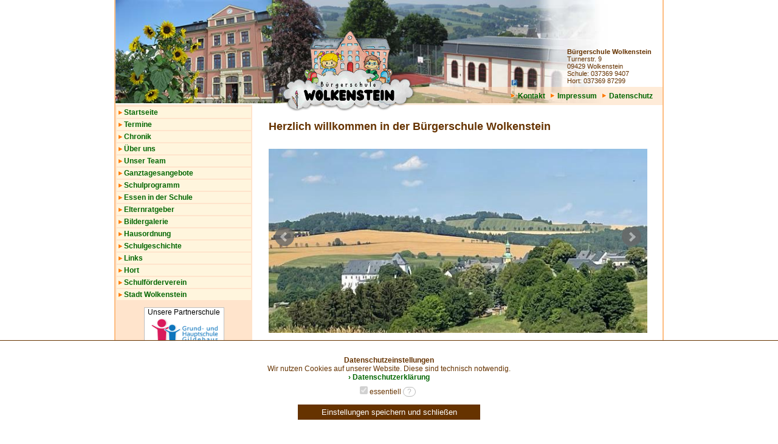

--- FILE ---
content_type: text/html;charset=UTF-8
request_url: https://www.schule-wolkenstein.de/index.cfm
body_size: 6396
content:
<!DOCTYPE HTML>
<html>
<head>
<meta charset="utf-8" />
<meta http-equiv="content-type" content="text/html; utf-8">
<meta http-equiv="content-language" content="de">
<meta name="viewport" content="width=device-width, initial-scale=1.0"> 
<meta name="description" content="">
<meta name="keywords" content="">
<meta name="author" content="BUR PROG �2007-18 Annaberg-Buchholz - Jens Burkhardt">
<meta name="publisher" content="Grundschule Wolkenstein">
<meta name="robots" content="INDEX,FOLLOW">
<meta name="revisit-after" content="5 days">
<script type="text/javascript" src="js/jquery.min.js"></script>
<title>Grundschule Wolkenstein</title>

<link rel=stylesheet type="text/css" href="index.css?a=4">
</head>
<body>



    <script type="text/javascript">
function info_einblenden(b_name){
  var el=document.getElementById(b_name);
	if(el){el.style.display="block";}
}
function info_schliessen(b_name){
	var el=document.getElementById(b_name);
	if(el){el.style.display="none";}
}

    </script>


<style>
.d_co_box{position:fixed;bottom:0;left:0;width:100%;background:#fff;z-index:100000;border-top:1px solid #663300;;text-align:center;}
.d_co_box_i{padding:2%;}
.a_alle{background:#663300;;color:#fff;width:100%;max-width:300px;margin-bottom:3px;padding:5px;border:0px;cursor:pointer;}
.a_2{background:#bbb;width:100%;max-width:300px;margin-bottom:3px;padding-top:3px;padding:5px;border:0px;cursor:pointer;}
.d_info{position:relative;cursor:pointer;border:1px solid #bbb;border-radius:20px;}
.d_info_detail{position:absolute;left:3px;bottom:5px;background:#fff;border:1px solid #663300;;padding:0 10px 10px 10px;width:300px;display:none;z-index:999;}
.d_schliessen{float:right;cursor:pointer;font-size:1.2em;}
.d_co_box td{border:1px solid #ccc;text-align:left;}

@media all and (max-width: 800px) {
	.d_info_detail{position:fixed;left:3px;bottom:5px;}
}
</style>

<div class="d_co_box"><div class="d_co_box_i">
<b>Datenschutzeinstellungen</b><br />

Wir nutzen Cookies auf unserer Website. Diese sind technisch notwendig.<br />

  <a href="datenschutzerklaerung.pdf" target="_blank">&rsaquo;&nbsp;Datenschutzerkl&auml;rung</a>


<form action="" method="post" style="margin-top:5px;">
<input type="hidden" name="co_liste" value="essentiell" />
<input type="hidden" name="co_speichern" value="1" />

<span style="white-space:nowrap;"><input type="checkbox" name="c_1" disabled checked/>essentiell&nbsp;</span><span class="d_info"><span onclick="Javascript:info_einblenden('i_essentiell');" style="color:#bbb">&nbsp;&nbsp;?&nbsp;</span>
<div class="d_info_detail" id="i_essentiell"><div class="d_schliessen" onclick="Javascript:info_schliessen('i_essentiell');"><strong>x</strong></div>
  <br />Diese Cookies sind essentiell und dienen der Funktionsf&auml;higkeit der Website. Sie k&ouml;nnen nicht deaktiviert werden.
  
</div>
</span>&nbsp;&nbsp;&nbsp;



<br /><br />

  
  <button type="submit" name="co_action" class="a_alle" value="essentiell">Einstellungen speichern und schlie&szlig;en</button><br />

</form>

</div></div>


<div id=inhalt>
  <div id=banner>
    <img id=banner_bild src=Bilder/banner4.jpg width=90% border=0>
    <div id=menu_oben><script type="text/javascript">
  //function right() {if(parseInt($('#link_bg').css('left')) < 355) {$('#link_bg').animate({left: '+=33'}, 700); }}
  rechts=true;
  function ttrigger(div,wertrechts,wertlinks) {
    if(rechts) {wert=wertrechts;document.pfeil.src='Bilder/link_o.gif'} else {wert=wertlinks;document.pfeil.src='Bilder/link_l.gif'}
    $('#'+div).stop(); $('#'+div).animate({left: wert}, 700);
    }
</script>



<div id=seite_menu class=lnk onclick="rechts=!rechts; ttrigger('menu',-172,0); ttrigger('seite_menu',0,170);">&nbsp;&nbsp;&nbsp;&nbsp;MENU&nbsp;<img name=pfeil src=Bilder/link_o.gif width=11 height=9 border=0>&nbsp;</div>	
<a href=kontakt.cfm><img src=Bilder/link_o.gif width=11 height=9 border=0>Kontakt</a>&nbsp;&nbsp;
<a href=impressum.cfm><img src=Bilder/link_o.gif width=11 height=9 border=0>Impressum</a>&nbsp;&nbsp;
<a href=datenschutzerklaerung.pdf target=_blank><img src=Bilder/link_o.gif width=11 height=9 border=0>Datenschutz</a>

</div>
    <a href="./"><img id=logo src="Bilder/logo.png?a=1" border=0></a>
    <div id=anschrift><b>B&uuml;rgerschule Wolkenstein</b><br>Turnerstr. 9<br>09429 Wolkenstein<br>Schule: 037369 9407<br>Hort: 037369 87299</div>
  </div>

  <div id=menu>
<style type="text/css">
.menu0 {margin:0px; padding:2px;}
.m0  {margin:2px 0 2px 0; list-style-type:none; background: #fff5dd url(Bilder/link_o.gif) no-repeat 3px 5px; text-align:left; padding: 2px 2px 2px 12px;}
.m01 {margin:2px 0 2px 0; list-style-type:none; background: #fff5dd url(Bilder/link_o.gif) no-repeat 3px 5px; text-align:left; padding: 2px 2px 2px 12px;}
.m01:hover {background-image: url(Bilder/link_u.gif);}
.m1  {margin:0; list-style-type:none; background:#fff5dd url(Bilder/link_o.gif) no-repeat 0 4px; text-align:left; padding: 2px 2px 1px 9px;}
</style>
<script language="JavaScript">
m22=false;
m33=false;
m44=false;

function trigger(menu) {
  m22=document.getElementById('m22').style;
  m33=document.getElementById('m33').style;
  m44=document.getElementById('m44').style;
//  m55=document.getElementById('m55').style;
  
  if(menu==1){if(m22.display=='block') {m22.display='none'} else {m22.display='block'; m33.display='none';m44.display='none';m55.display='none'}}
  if(menu==2){if(m33.display=='block') {m33.display='none'} else {m33.display='block'; m22.display='none';m44.display='none';m55.display='none'}}
  if(menu==3){if(m44.display=='block') {m44.display='none'} else {m44.display='block'; m22.display='none';m33.display='none';m55.display='none'}}
//  if(menu==4){if(m55.display=='block') {m55.display='none'} else {m55.display='block'; m22.display='none';m33.display='none';m44.display='none'}}
  }
</script>

<ul class=menu0>
  <li class="m0"><a href=index.cfm>Startseite</a>

  <li class="m0"><a href=termine.cfm>Termine</a>
  <li class="m0"><a href=chronik.cfm>Chronik</a>
  <li class="m0"><a href=ueber_uns.cfm>&Uuml;ber uns</a>
  <li class="m0"><a href=lehrer.cfm>Unser Team</a>
  <li class="m0"><a href=ganztagesangebote.cfm>Ganztagesangebote</a>
  <li class="m0"><a href=eigene/Grundschulprogramm_25_26.pdf target=_blank>Schulprogramm</a>
  
  <li class="m0"><a href=essen.cfm>Essen in der Schule</a>
  
  <li class="m01"><a href="Javascript:trigger(1);"><strong>Elternratgeber</strong></a>
  <ul class="menu0" id="m22" style="display:none;">

	  <li class="m1"><a class=duenn href=schulranzen.cfm>Schulranzen</a>
	  <li class="m1"><a class=duenn href=versicherung.cfm>Versicherung</a>
	  <li class="m1"><a class=duenn href=sportunterricht.cfm>Sportunterricht</a>
	  <li class="m1"><a class=duenn href=beurlaubung.cfm>Beurlaubung</a>
	  <li class="m1"><a class=duenn href=krankheit.cfm>Krankheit</a>
	  <li class="m1"><a class=duenn href=bus.cfm>Sch&uuml;lerverkehr</a>

	  <li class="m1"><a class=duenn href=unterrichtsschluss.cfm>Unterrichtsschluss</a>
  	<li class="m1"><a class=duenn href=unterstuetzen.cfm>Wie kann ich mein Kind beim Lernen unterst&uuml;tzen</a>
	  <li class="m1"><a class=duenn href=hausaufgaben.cfm>Hausaufgaben</a>
	  <li class="m1"><a class=duenn target=_blank href=pdf/Merkblatt_Kuchenbasar.pdf>Merkblatt Kuchenbasar</a>

    
    <li class="m1"><a class=duenn target=_blank href="eigene_bilder/Tipps_fuer_ein_spannendes_Vorleseerlebnis.pdf">Tipps für ein spannendes Vorleseerlebnis     
    <li class="m1"><a class=duenn target=_blank href="eigene_bilder/lernsaxerstanleitung_Eltern23.pdf">Anleitung zur Ersteinrichtung von Lernsax   
  </ul>

  <li class="m0"><a href=bildergalerie.cfm>Bildergalerie</a>
  <li class="m0"><a href=hausordnung.cfm>Hausordnung</a>
  <li class="m0"><a href=geschichte.cfm>Schulgeschichte</a>
  
  <li class="m01"><a href="Javascript:trigger(3);"><strong>Links</strong></a>
  <ul class="menu0" id="m44" style="display:none;">
    <li class="m1"><a class=duenn href=links1.cfm>f&uuml;r Kinder</a>
    <li class="m1"><a class=duenn href=links_sportvereine.cfm>Sportvereine der Region</a>
    <li class="m1"><a class=duenn href=links2.cfm>f&uuml;r Eltern</a>
  </ul>

  <li class="m0"><a href="//www.stadt-wolkenstein.de/hort" target="_blank">Hort</a>
  
  <li class="m01"><a href="Javascript:trigger(2);"><strong>Schulf&ouml;rderverein</strong></a>
  <ul class="menu0" id="m33" style="display:none;">
    <li class="m1"><a class=duenn href=foerderverein.cfm>Infos</a>
  	<li class="m1"><a class=duenn href=foerderverein_aktivitaeten.cfm>Aktivit&auml;ten</a>
    <li class="m1"><a class=duenn target=_blank href=schulfoerderverein/Mitgliedsantrag.pdf>Mitgliedsantrag</a>
  </ul>

  <li class="m0"><a href="//www.stadt-wolkenstein.de/d_index.cfm" target="_blank">Stadt Wolkenstein</a>
</ul>  
  


<div style="border:1px solid silver; width:130px; text-align:center; margin:8px auto; background-color:white;">
  <a href="http://www.ghs-gildehaus.com" target="_blank" style="font-weight:normal;color:black;">
  Unsere Partnerschule<br>
  <img src=pics/ghs-gildehaus.png width=110 alt="www.ghs-gildehaus.com" border=0 style="margin:3px">
  </a>
</div>

<div style="margin:12px auto;text-align:center;width:90%">
  <a href="//bewegte-schule-und-kita.de/index.php" target="_blank">
  <div style="width:130px; margin:0 auto; text-align:left;"><img src="pics/zertifikat.jpg" width=80 border=0></div>
  </a><em>Die B&uuml;rgerschule Wolkenstein besitzt das Zertifikat "Bewegte und sichere Schule"</em>
</div>

<div style="margin:12px auto;text-align:center;width:90%">
  <a href="//lehrer-werden-in-sachsen.de/" target="_blank" style="font-weight:normal;color:black;">
  <img src=pics/SMK_Lehrerin_Sachsen.png width=130 border=0 style="margin:0 auto">
  </a>
  <br><em>Lehrer/in werden in Sachsen</em>
</div>




  

</div>
  <div id=page>




<h1 style="font-size:1.5em;margin:20px 0 20px 0">Herzlich willkommen in der B&uuml;rgerschule Wolkenstein</h1>



<script src="bxslider/jquery.bxslider.min.js"></script>
<link href="bxslider/jquery.bxslider.css" rel="stylesheet" />
<ul class="bxslider">

  <li style="padding-bottom:8px;"><center><img src="//www.schule-wolkenstein.de/eigene_bilder/myGrundschule_gehringswalde_slider_bild_53.jpg" border="0"></center></li>  

  <li style="padding-bottom:8px;"><center><img src="//www.schule-wolkenstein.de/eigene_bilder/myGrundschule_gehringswalde_slider_bild_67.jpeg" border="0"></center></li>  

  <li style="padding-bottom:8px;"><center><img src="//www.schule-wolkenstein.de/eigene_bilder/myGrundschule_gehringswalde_slider_bild_92.jpg" border="0"></center></li>  

  <li style="padding-bottom:8px;"><center><img src="//www.schule-wolkenstein.de/eigene_bilder/myGrundschule_gehringswalde_slider_bild_94.jpeg" border="0"></center></li>  

</ul>
<script language="JavaScript">
$(document).ready(function(){
  $('.bxslider').bxSlider({
    auto: true, autoControls: true, randomStart: true
    });
  });
</script>

  <div class=hell style="padding:5px;min-width:300px;margin:0 0 24px 0;">
  
    <b>Freiwilliges Soziales Jahr in der Grundschule Wolkenstein</b><div style="margin:4px 4px 12px 8px;"><b>Du willst Lehrer werden und bist dir noch nicht sicher, ob ein pädagogischer Beruf für dich in Frage kommt? Bei uns kannst du dich austesten.</b><br>
Das Freiwillige Soziale Jahr Pädagogik – kurz FSJ Pädagogik – ist ein 12-monatiger Freiwilligendienst für junge Menschen zwischen 16 und 26 Jahren an einer sächsischen Schule und wird vom Sächsische Staatsministerium für Kultus gefördert. Das FSJ Pädagogik startet in der Regel mit dem Beginn eines Schuljahres im August und endet mit den darauffolgenden Sommerferien.<<p>
Die Einsatzmöglichkeiten an unserer Schule sind vielfältig, z. B.<br>
• Begleitung und Unterstützung von Lehrkräften während des Unterrichtes<br>
• Hausaufgabenbetreuung<br>
• Unterstützung bei Schulprojekten und der Organisation von Veranstaltungen<br>
• Unterstützung der schulischen Gremienarbeit und des Schülerrates<br>
• Durchführung eigener Ganztagsangebote<br>
• Durchführung eigener Projekte<br>
Oder du setzt deine eigenen Ideen nach Absprache um. Mehr Informationen findest du hier: www.fsj-paedagogik.de<p>
<b>Bis zum 30. April 2026 kannst du dich dort für das kommenden Schuljahr bewerben.</b><br>
Du hast Fragen? Dann melde dich einfach bei uns!<br> </div>
  
    <b>Start des 2. Zyklus der GTA am 23.02.</b><div style="margin:4px 4px 12px 8px;"> </div>
  
    <b>6. Februar 2026 - Ausgabe der Bildungsempfehlungen für die Schüler der Klasse 4</b><div style="margin:4px 4px 12px 8px;">Bis Freitag, dem 27. März 2026, habt ihr Zeit euch an einer Oberschule oder einem Gymnasium eurer Wahl anzumelden. Mehr unter Aktuelles ... &nbsp;&nbsp;<span style="white-space:nowrap;"><a href="news.cfm?w=9"><img src=Bilder/link_o.gif width=11 height=9 border=0>weiterlesen</a></span></div>
  
  </div>


<h2>Nationaler Sepp Herberger Tag in Wolkenstein</h2>
<video width="100%" controls style="border:1px solid silver;">
  <source src="video/Nationaler-Sepp-Herberger-Tag.mp4" type="video/mp4">
  Your browser does not support the video tag.
</video>

<h2>Spendenlauf</h2>
<video width="100%" controls style="border:1px solid silver;">
  <source src="video/Spendenlauf.mp4" type="video/mp4">
  Your browser does not support the video tag.
</video>

<div class="d_fsj"><img src="Bilder/FSJ.jpg" width="100%" alt="FSJ an der Schule Wolkenstein"/></div>
	
<div style="clear:both;"></div>

<br><br>
<div style="float:left;">
<a href="#top"><img src=Bilder/link_o.gif width=11 height=9 border=0>nach oben</a>&nbsp;&nbsp;
<a href="?druck=1" target="_blank"><img src=Bilder/link_o.gif width=11 height=9 border=0>Seite drucken</a>
</div>
<div style="float:right;"><img src=Bilder/link_o.gif width=11 height=9 border=0><a href="Javascript:history.back();">zur&uuml;ck</a>&nbsp;&nbsp;</div>

<div style="clear:both;"></div>
</div>
</div>
    
<div id=footer>
<img id=buecher src=Bilder/buecher.png border=0>
<div id=footer_i class=mini>&copy; 2010-2026 B&uuml;rgerschule Wolkenstein &middot; <span style="white-space: nowrap;"><a href=&#109;&#97;&#105;&#108;&#116;&#111;&#58;&#105;&#110;&#102;&#111;&#64;&#115;&#99;&#104;&#117;&#108;&#101;&#45;&#119;&#111;&#108;&#107;&#101;&#110;&#115;&#116;&#101;&#105;&#110;&#46;&#100;&#101;>&#105;&#110;&#102;&#111;&#64;&#115;&#99;&#104;&#117;&#108;&#101;&#45;&#119;&#111;&#108;&#107;&#101;&#110;&#115;&#116;&#101;&#105;&#110;&#46;&#100;&#101;</a></span>
<div id=counter>100 | 2245 | 133631 </div>
</div>
</div>

<div class=flexc style="background-color:rgba(0,0,0,.02);">
  
  <div class=flex3>
  <a href="//www.lernsax.de" target="_blank"><img src="eigene/lnk_lernsax.jpg" width="140" border="0" align="left" style="margin:.5% 2% 4% 0;border:1px solid silver;"></a>
  Unsere Schule arbeitet mit Lernsax - einem schulischen Netzwerk, das vom Kultusministerium Sachsen empfohlen wird. Ein Login erhalten Eltern &uuml;ber den/die Klassenleiter/in.
  <br><a href="//www.lernsax.de" target="_blank"><img src=Bilder/link_o.gif width=11 height=9 border=0><strong>lernsax.de</strong></a>
  </div>


  
  <div class=flex3>
  <img src="pics/BMFSFJ_Fz_2017_Web_de.gif?a=3" border="0" align="right" style="margin:0 0 0 8px;">
  Unsere Schule erh&auml;lt F&ouml;rdermittel aus dem "F&ouml;rderprogramm zum quantitativen Ausbau und der qualitativen Verbesserung ganzt&auml;giger Bildungs- und Betreuungsangebote"
  <p><a href="https://www.schule.sachsen.de/foerderprogramm-zum-quantitativen-ausbau-und-der-qualitativen-verbesserung-ganztaegiger-bildungs-und-betreuungsangebote-6355.html" target="_blank"><img src=Bilder/link_o.gif width=11 height=9 border=0><strong>www.schule.sachsen.de</strong></a>
  </div>  

  <div class=flex3>
  <strong>Transparenzhinweis:</strong>
  <p>Seit 1. Januar 2023 ist das S&auml;chsische Transparenzgesetz vom 19. August 2022 (S&auml;chs-GVBl. S. 486) in Kraft. 
  Es gew&auml;hrt jeder Person ein Recht auf Zugang zu den bei einer transparenzpflichtigen Stelle im Freistaat Sachsen 
  verf&uuml;gbaren Informationen, soweit keine Ausnahme gilt (Transparenzanspruch). Schulen sind transparenzpflichtige Stellen nur, 
  soweit Informationen &uuml;ber den Namen von Drittmittelgebern, die H&ouml;he der Drittmittel und die Laufzeit der mit 
  Drittmitteln finanzierten abgeschlossenen Forschungsvorhaben betroffen sind.
  </div>  

</div>


</body>
</html>



--- FILE ---
content_type: text/css
request_url: https://www.schule-wolkenstein.de/index.css?a=4
body_size: 1141
content:
html {width:100%;}
body,td,select,input {font-family: Tahoma,Arial,Helvetica,sans-serif; font-size:12px; color:#663300;}
body {margin:0px; background-color:#ffffff}
a, .lnk {text-decoration:none;color:#006600;font-weight:bold;}
a:hover {color: #003300;} 
a.duenn {font-weight:normal;}
h1 {font-size: 14px;}
h2 {font-size: 12px;}
.mini {font-size:11px; font-weight:normal;}
.s {font-size:7px; vertical-align: super;}
.hell {background-color:#E4FCDC;}
table.term, table.term td, .rahmen {border: 1px solid #ffe4cc;}
table.term1, table.term1 td {border: none;}
ul {overflow:auto;}
.veranstaltung {padding:8px 0 0 20px;}

#inhalt {width:99.5%;max-width:900px;margin:0 auto; border-right:2px solid #febc80; border-left:2px solid #febc80; border-bottom:4px solid #febc80;}
#banner {position:relative;width:100%;}
 #menu_oben {position:absolute; left:35%; right:0; bottom:0; text-align:right; height:30px; padding:0px 16px 0px 12px;background-image:url(Bilder/trans50.png);line-height:30px;z-index:1;}
  #seite_menu {display:none; float:left; margin-left:-12px; padding-left:12px; cursor:pointer; border:1px solid orange; background-color:#ffe4cc; border-radius:5px; line-height:26px}
 #logo {position:absolute; width:25%; left:30%; bottom:-10px;z-index:2;}
 #anschrift {position:absolute; right:2%; bottom:34px;z-index:3; font-size:.9em;}
 #menu {float:left;margin:-1px 24px 18px 0; background-color:#ffe4cc; width:25%; min-width:140px;}
 #page {margin:25px 25px 35px 28%;}
#footer {position:relative;width:100%; max-width:900px; margin:0 auto;}
 #buecher {position:absolute;left:8%;top:-30px;z-index:4;}
 #footer_i {margin:2% 0 2% 29%;}
  #counter {float:right;margin-right:2%;}

.flexc {display:flex;flex-wrap:wrap;justify-content:center;max-width:900px;border-top:3px solid #febc80;margin:2% auto 0 auto;}
.flex3 {width:46%;min-width:300px;margin:1% .5% .5% 0;padding:1%;color:#444;border:1px solid #ffe4cc;}
.d_fsj{width:100%;margin-top:20px;}
 
@media all and (max-width: 540px) {
  #banner {vertical-align:bottom;height:104px;width:100%;}
  #banner_bild {position:absolute;bottom:0;}
  #inhalt {border-right:0;border-left:0;}
  #menu {top:0;left:-172px;margin-left:0px;position:absolute;z-index:20000;width:170px;border:1px solid orange;}
  #menu_oben {left:0;bottom:-28px;right:0;display:relative;}
  #seite_menu {display:block; position:absolute;left:0;}
  #logo {width:160px; left:0;}
  #banner_bild {opacity:.3;}
  #anschrift {bottom:2px;background-color: rgba(255,255,255,0.6); padding:3px;}
  #page {margin:40px 4px 24px 4px}
   #buecher {left:10%;width:110px}
   #footer_i {padding-top:6%;}
  #counter {float:none;margin-top:12px}
  .veranstaltung {padding:4px 0 0 8px;}
}

@media all and (max-width: 320px) {
  #seite_drucken {display:none;}
}
